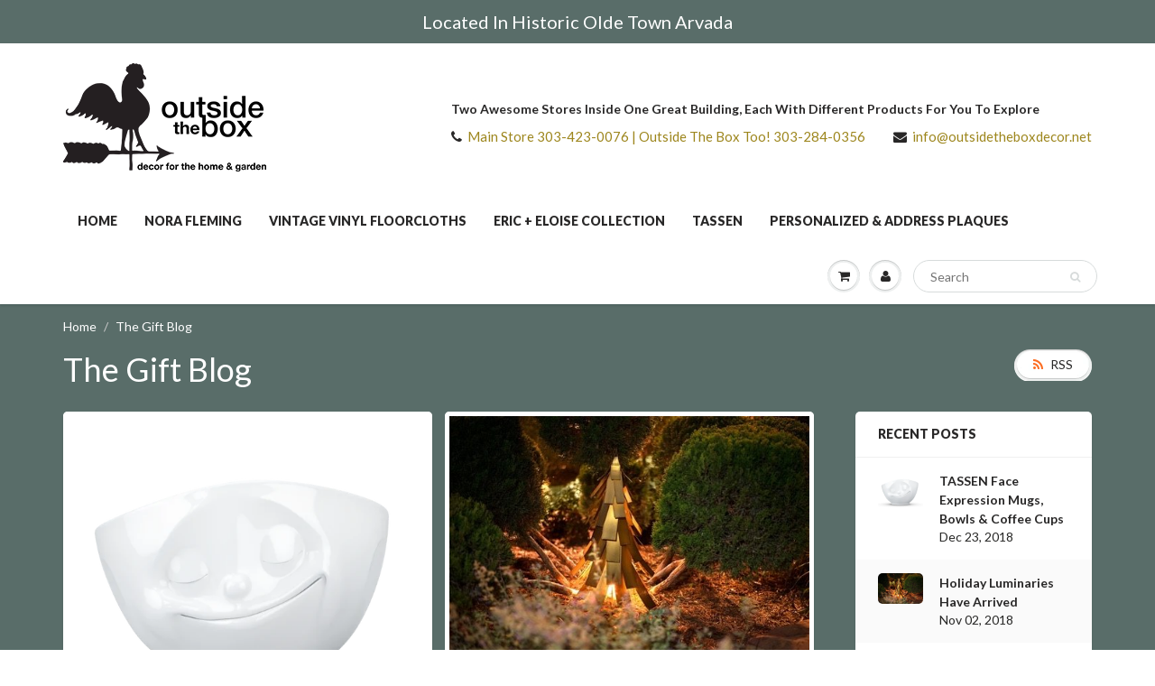

--- FILE ---
content_type: text/html; charset=utf-8
request_url: https://outsidetheboxdecor.net/blogs/the-gift-blog
body_size: 18974
content:
<!-- Global site tag (gtag.js) - Google Analytics -->
<script async src="https://www.googletagmanager.com/gtag/js?id=UA-162123437-1"></script>
<script>
  window.dataLayer = window.dataLayer || [];
  function gtag(){dataLayer.push(arguments);}
  gtag('js', new Date());

  gtag('config', 'UA-162123437-1');
</script>

<!doctype html>
<html lang="en" class="noIE">
  <head>
    <meta name="google-site-verification" content="jFLZkhwKcccU0GTEeW0iIueRAYkYz5GqFv8lI8t1ZnE" /> 
    <!-- Basic page needs ================================================== -->
    <meta charset="utf-8">
    <meta name="viewport" content="width=device-width, initial-scale=1, maximum-scale=1">

    <!-- Title and description ================================================== -->
    <title>
      The Gift Blog | Outside The Box Home &amp; Garden Gifts &amp; Decor &ndash; Outside The Box Home &amp; Garden Décor
    </title>

    
    <meta name="description" content="The Gift Blog features items from our store that will make a unique gift for you or someone special to you. Items featured include seasonal decor, trending gifts and new arrivals. Outside The Box Home &amp; Garden Gifts &amp; Decor is located in Denver, Colorado, on the second floor of The District Shops in Cherry Creek.">
    

    <!-- Helpers ================================================== -->
    
  <meta property="og:type" content="website">
  <meta property="og:title" content="The Gift Blog | Outside The Box Home &amp; Garden Gifts &amp; Decor">
  


  <meta property="og:description" content="The Gift Blog features items from our store that will make a unique gift for you or someone special to you. Items featured include seasonal decor, trending gifts and new arrivals. Outside The Box Home &amp; Garden Gifts &amp; Decor is located in Denver, Colorado, on the second floor of The District Shops in Cherry Creek.">

  <meta property="og:url" content="https://outsidetheboxdecor.net/blogs/the-gift-blog">
  <meta property="og:site_name" content="Outside The Box Home &amp; Garden Décor">



<meta name="twitter:card" content="summary">

    <link rel="canonical" href="https://outsidetheboxdecor.net/blogs/the-gift-blog">
    <meta name="viewport" content="width=device-width,initial-scale=1">
    <meta name="theme-color" content="#282727">

    
    <link rel="shortcut icon" href="//outsidetheboxdecor.net/cdn/shop/t/8/assets/favicon.png?v=43557819855432781281546102794" type="image/png" />
    
    <link href="//outsidetheboxdecor.net/cdn/shop/t/8/assets/apps.css?v=97812685848777896851523752753" rel="stylesheet" type="text/css" media="all" />
    <link href="//outsidetheboxdecor.net/cdn/shop/t/8/assets/style.css?v=182342047483040507121768194939" rel="stylesheet" type="text/css" media="all" />
    <link href="//outsidetheboxdecor.net/cdn/shop/t/8/assets/flexslider.css?v=110735472437532104321767453107" rel="stylesheet" type="text/css" media="all" />
    <link href="//outsidetheboxdecor.net/cdn/shop/t/8/assets/flexslider-product.css?v=63507138140287505641767295112" rel="stylesheet" type="text/css" media="all" />
    
    <link rel="stylesheet" type="text/css" href="//fonts.googleapis.com/css?family=Lato:300,400,700,900">
    
    

    <!-- Header hook for plugins ================================================== -->
    <script>window.performance && window.performance.mark && window.performance.mark('shopify.content_for_header.start');</script><meta id="shopify-digital-wallet" name="shopify-digital-wallet" content="/13814193/digital_wallets/dialog">
<meta name="shopify-checkout-api-token" content="8e94bfbcfa8fe209ce6c9ef95a330354">
<meta id="in-context-paypal-metadata" data-shop-id="13814193" data-venmo-supported="false" data-environment="production" data-locale="en_US" data-paypal-v4="true" data-currency="USD">
<link rel="alternate" type="application/atom+xml" title="Feed" href="/blogs/the-gift-blog.atom" />
<link rel="next" href="/blogs/the-gift-blog?page=2">
<script async="async" src="/checkouts/internal/preloads.js?locale=en-US"></script>
<link rel="preconnect" href="https://shop.app" crossorigin="anonymous">
<script async="async" src="https://shop.app/checkouts/internal/preloads.js?locale=en-US&shop_id=13814193" crossorigin="anonymous"></script>
<script id="apple-pay-shop-capabilities" type="application/json">{"shopId":13814193,"countryCode":"US","currencyCode":"USD","merchantCapabilities":["supports3DS"],"merchantId":"gid:\/\/shopify\/Shop\/13814193","merchantName":"Outside The Box Home \u0026 Garden Décor","requiredBillingContactFields":["postalAddress","email","phone"],"requiredShippingContactFields":["postalAddress","email","phone"],"shippingType":"shipping","supportedNetworks":["visa","masterCard","amex","discover","elo","jcb"],"total":{"type":"pending","label":"Outside The Box Home \u0026 Garden Décor","amount":"1.00"},"shopifyPaymentsEnabled":true,"supportsSubscriptions":true}</script>
<script id="shopify-features" type="application/json">{"accessToken":"8e94bfbcfa8fe209ce6c9ef95a330354","betas":["rich-media-storefront-analytics"],"domain":"outsidetheboxdecor.net","predictiveSearch":true,"shopId":13814193,"locale":"en"}</script>
<script>var Shopify = Shopify || {};
Shopify.shop = "outside-the-box-home-garden-decor.myshopify.com";
Shopify.locale = "en";
Shopify.currency = {"active":"USD","rate":"1.0"};
Shopify.country = "US";
Shopify.theme = {"name":"ShowTime Update","id":12276891736,"schema_name":"ShowTime","schema_version":"5.1.1","theme_store_id":687,"role":"main"};
Shopify.theme.handle = "null";
Shopify.theme.style = {"id":null,"handle":null};
Shopify.cdnHost = "outsidetheboxdecor.net/cdn";
Shopify.routes = Shopify.routes || {};
Shopify.routes.root = "/";</script>
<script type="module">!function(o){(o.Shopify=o.Shopify||{}).modules=!0}(window);</script>
<script>!function(o){function n(){var o=[];function n(){o.push(Array.prototype.slice.apply(arguments))}return n.q=o,n}var t=o.Shopify=o.Shopify||{};t.loadFeatures=n(),t.autoloadFeatures=n()}(window);</script>
<script>
  window.ShopifyPay = window.ShopifyPay || {};
  window.ShopifyPay.apiHost = "shop.app\/pay";
  window.ShopifyPay.redirectState = null;
</script>
<script id="shop-js-analytics" type="application/json">{"pageType":"blog"}</script>
<script defer="defer" async type="module" src="//outsidetheboxdecor.net/cdn/shopifycloud/shop-js/modules/v2/client.init-shop-cart-sync_WVOgQShq.en.esm.js"></script>
<script defer="defer" async type="module" src="//outsidetheboxdecor.net/cdn/shopifycloud/shop-js/modules/v2/chunk.common_C_13GLB1.esm.js"></script>
<script defer="defer" async type="module" src="//outsidetheboxdecor.net/cdn/shopifycloud/shop-js/modules/v2/chunk.modal_CLfMGd0m.esm.js"></script>
<script type="module">
  await import("//outsidetheboxdecor.net/cdn/shopifycloud/shop-js/modules/v2/client.init-shop-cart-sync_WVOgQShq.en.esm.js");
await import("//outsidetheboxdecor.net/cdn/shopifycloud/shop-js/modules/v2/chunk.common_C_13GLB1.esm.js");
await import("//outsidetheboxdecor.net/cdn/shopifycloud/shop-js/modules/v2/chunk.modal_CLfMGd0m.esm.js");

  window.Shopify.SignInWithShop?.initShopCartSync?.({"fedCMEnabled":true,"windoidEnabled":true});

</script>
<script>
  window.Shopify = window.Shopify || {};
  if (!window.Shopify.featureAssets) window.Shopify.featureAssets = {};
  window.Shopify.featureAssets['shop-js'] = {"shop-cart-sync":["modules/v2/client.shop-cart-sync_DuR37GeY.en.esm.js","modules/v2/chunk.common_C_13GLB1.esm.js","modules/v2/chunk.modal_CLfMGd0m.esm.js"],"init-fed-cm":["modules/v2/client.init-fed-cm_BucUoe6W.en.esm.js","modules/v2/chunk.common_C_13GLB1.esm.js","modules/v2/chunk.modal_CLfMGd0m.esm.js"],"shop-toast-manager":["modules/v2/client.shop-toast-manager_B0JfrpKj.en.esm.js","modules/v2/chunk.common_C_13GLB1.esm.js","modules/v2/chunk.modal_CLfMGd0m.esm.js"],"init-shop-cart-sync":["modules/v2/client.init-shop-cart-sync_WVOgQShq.en.esm.js","modules/v2/chunk.common_C_13GLB1.esm.js","modules/v2/chunk.modal_CLfMGd0m.esm.js"],"shop-button":["modules/v2/client.shop-button_B_U3bv27.en.esm.js","modules/v2/chunk.common_C_13GLB1.esm.js","modules/v2/chunk.modal_CLfMGd0m.esm.js"],"init-windoid":["modules/v2/client.init-windoid_DuP9q_di.en.esm.js","modules/v2/chunk.common_C_13GLB1.esm.js","modules/v2/chunk.modal_CLfMGd0m.esm.js"],"shop-cash-offers":["modules/v2/client.shop-cash-offers_BmULhtno.en.esm.js","modules/v2/chunk.common_C_13GLB1.esm.js","modules/v2/chunk.modal_CLfMGd0m.esm.js"],"pay-button":["modules/v2/client.pay-button_CrPSEbOK.en.esm.js","modules/v2/chunk.common_C_13GLB1.esm.js","modules/v2/chunk.modal_CLfMGd0m.esm.js"],"init-customer-accounts":["modules/v2/client.init-customer-accounts_jNk9cPYQ.en.esm.js","modules/v2/client.shop-login-button_DJ5ldayH.en.esm.js","modules/v2/chunk.common_C_13GLB1.esm.js","modules/v2/chunk.modal_CLfMGd0m.esm.js"],"avatar":["modules/v2/client.avatar_BTnouDA3.en.esm.js"],"checkout-modal":["modules/v2/client.checkout-modal_pBPyh9w8.en.esm.js","modules/v2/chunk.common_C_13GLB1.esm.js","modules/v2/chunk.modal_CLfMGd0m.esm.js"],"init-shop-for-new-customer-accounts":["modules/v2/client.init-shop-for-new-customer-accounts_BUoCy7a5.en.esm.js","modules/v2/client.shop-login-button_DJ5ldayH.en.esm.js","modules/v2/chunk.common_C_13GLB1.esm.js","modules/v2/chunk.modal_CLfMGd0m.esm.js"],"init-customer-accounts-sign-up":["modules/v2/client.init-customer-accounts-sign-up_CnczCz9H.en.esm.js","modules/v2/client.shop-login-button_DJ5ldayH.en.esm.js","modules/v2/chunk.common_C_13GLB1.esm.js","modules/v2/chunk.modal_CLfMGd0m.esm.js"],"init-shop-email-lookup-coordinator":["modules/v2/client.init-shop-email-lookup-coordinator_CzjY5t9o.en.esm.js","modules/v2/chunk.common_C_13GLB1.esm.js","modules/v2/chunk.modal_CLfMGd0m.esm.js"],"shop-follow-button":["modules/v2/client.shop-follow-button_CsYC63q7.en.esm.js","modules/v2/chunk.common_C_13GLB1.esm.js","modules/v2/chunk.modal_CLfMGd0m.esm.js"],"shop-login-button":["modules/v2/client.shop-login-button_DJ5ldayH.en.esm.js","modules/v2/chunk.common_C_13GLB1.esm.js","modules/v2/chunk.modal_CLfMGd0m.esm.js"],"shop-login":["modules/v2/client.shop-login_B9ccPdmx.en.esm.js","modules/v2/chunk.common_C_13GLB1.esm.js","modules/v2/chunk.modal_CLfMGd0m.esm.js"],"lead-capture":["modules/v2/client.lead-capture_D0K_KgYb.en.esm.js","modules/v2/chunk.common_C_13GLB1.esm.js","modules/v2/chunk.modal_CLfMGd0m.esm.js"],"payment-terms":["modules/v2/client.payment-terms_BWmiNN46.en.esm.js","modules/v2/chunk.common_C_13GLB1.esm.js","modules/v2/chunk.modal_CLfMGd0m.esm.js"]};
</script>
<script>(function() {
  var isLoaded = false;
  function asyncLoad() {
    if (isLoaded) return;
    isLoaded = true;
    var urls = ["\/\/d1liekpayvooaz.cloudfront.net\/apps\/customizery\/customizery.js?shop=outside-the-box-home-garden-decor.myshopify.com"];
    for (var i = 0; i < urls.length; i++) {
      var s = document.createElement('script');
      s.type = 'text/javascript';
      s.async = true;
      s.src = urls[i];
      var x = document.getElementsByTagName('script')[0];
      x.parentNode.insertBefore(s, x);
    }
  };
  if(window.attachEvent) {
    window.attachEvent('onload', asyncLoad);
  } else {
    window.addEventListener('load', asyncLoad, false);
  }
})();</script>
<script id="__st">var __st={"a":13814193,"offset":-25200,"reqid":"c4eac39a-7840-49a5-8e6b-d057fe468bed-1769585038","pageurl":"outsidetheboxdecor.net\/blogs\/the-gift-blog","s":"blogs-74776003","u":"b1ec956374ee","p":"blog","rtyp":"blog","rid":74776003};</script>
<script>window.ShopifyPaypalV4VisibilityTracking = true;</script>
<script id="captcha-bootstrap">!function(){'use strict';const t='contact',e='account',n='new_comment',o=[[t,t],['blogs',n],['comments',n],[t,'customer']],c=[[e,'customer_login'],[e,'guest_login'],[e,'recover_customer_password'],[e,'create_customer']],r=t=>t.map((([t,e])=>`form[action*='/${t}']:not([data-nocaptcha='true']) input[name='form_type'][value='${e}']`)).join(','),a=t=>()=>t?[...document.querySelectorAll(t)].map((t=>t.form)):[];function s(){const t=[...o],e=r(t);return a(e)}const i='password',u='form_key',d=['recaptcha-v3-token','g-recaptcha-response','h-captcha-response',i],f=()=>{try{return window.sessionStorage}catch{return}},m='__shopify_v',_=t=>t.elements[u];function p(t,e,n=!1){try{const o=window.sessionStorage,c=JSON.parse(o.getItem(e)),{data:r}=function(t){const{data:e,action:n}=t;return t[m]||n?{data:e,action:n}:{data:t,action:n}}(c);for(const[e,n]of Object.entries(r))t.elements[e]&&(t.elements[e].value=n);n&&o.removeItem(e)}catch(o){console.error('form repopulation failed',{error:o})}}const l='form_type',E='cptcha';function T(t){t.dataset[E]=!0}const w=window,h=w.document,L='Shopify',v='ce_forms',y='captcha';let A=!1;((t,e)=>{const n=(g='f06e6c50-85a8-45c8-87d0-21a2b65856fe',I='https://cdn.shopify.com/shopifycloud/storefront-forms-hcaptcha/ce_storefront_forms_captcha_hcaptcha.v1.5.2.iife.js',D={infoText:'Protected by hCaptcha',privacyText:'Privacy',termsText:'Terms'},(t,e,n)=>{const o=w[L][v],c=o.bindForm;if(c)return c(t,g,e,D).then(n);var r;o.q.push([[t,g,e,D],n]),r=I,A||(h.body.append(Object.assign(h.createElement('script'),{id:'captcha-provider',async:!0,src:r})),A=!0)});var g,I,D;w[L]=w[L]||{},w[L][v]=w[L][v]||{},w[L][v].q=[],w[L][y]=w[L][y]||{},w[L][y].protect=function(t,e){n(t,void 0,e),T(t)},Object.freeze(w[L][y]),function(t,e,n,w,h,L){const[v,y,A,g]=function(t,e,n){const i=e?o:[],u=t?c:[],d=[...i,...u],f=r(d),m=r(i),_=r(d.filter((([t,e])=>n.includes(e))));return[a(f),a(m),a(_),s()]}(w,h,L),I=t=>{const e=t.target;return e instanceof HTMLFormElement?e:e&&e.form},D=t=>v().includes(t);t.addEventListener('submit',(t=>{const e=I(t);if(!e)return;const n=D(e)&&!e.dataset.hcaptchaBound&&!e.dataset.recaptchaBound,o=_(e),c=g().includes(e)&&(!o||!o.value);(n||c)&&t.preventDefault(),c&&!n&&(function(t){try{if(!f())return;!function(t){const e=f();if(!e)return;const n=_(t);if(!n)return;const o=n.value;o&&e.removeItem(o)}(t);const e=Array.from(Array(32),(()=>Math.random().toString(36)[2])).join('');!function(t,e){_(t)||t.append(Object.assign(document.createElement('input'),{type:'hidden',name:u})),t.elements[u].value=e}(t,e),function(t,e){const n=f();if(!n)return;const o=[...t.querySelectorAll(`input[type='${i}']`)].map((({name:t})=>t)),c=[...d,...o],r={};for(const[a,s]of new FormData(t).entries())c.includes(a)||(r[a]=s);n.setItem(e,JSON.stringify({[m]:1,action:t.action,data:r}))}(t,e)}catch(e){console.error('failed to persist form',e)}}(e),e.submit())}));const S=(t,e)=>{t&&!t.dataset[E]&&(n(t,e.some((e=>e===t))),T(t))};for(const o of['focusin','change'])t.addEventListener(o,(t=>{const e=I(t);D(e)&&S(e,y())}));const B=e.get('form_key'),M=e.get(l),P=B&&M;t.addEventListener('DOMContentLoaded',(()=>{const t=y();if(P)for(const e of t)e.elements[l].value===M&&p(e,B);[...new Set([...A(),...v().filter((t=>'true'===t.dataset.shopifyCaptcha))])].forEach((e=>S(e,t)))}))}(h,new URLSearchParams(w.location.search),n,t,e,['guest_login'])})(!0,!0)}();</script>
<script integrity="sha256-4kQ18oKyAcykRKYeNunJcIwy7WH5gtpwJnB7kiuLZ1E=" data-source-attribution="shopify.loadfeatures" defer="defer" src="//outsidetheboxdecor.net/cdn/shopifycloud/storefront/assets/storefront/load_feature-a0a9edcb.js" crossorigin="anonymous"></script>
<script crossorigin="anonymous" defer="defer" src="//outsidetheboxdecor.net/cdn/shopifycloud/storefront/assets/shopify_pay/storefront-65b4c6d7.js?v=20250812"></script>
<script data-source-attribution="shopify.dynamic_checkout.dynamic.init">var Shopify=Shopify||{};Shopify.PaymentButton=Shopify.PaymentButton||{isStorefrontPortableWallets:!0,init:function(){window.Shopify.PaymentButton.init=function(){};var t=document.createElement("script");t.src="https://outsidetheboxdecor.net/cdn/shopifycloud/portable-wallets/latest/portable-wallets.en.js",t.type="module",document.head.appendChild(t)}};
</script>
<script data-source-attribution="shopify.dynamic_checkout.buyer_consent">
  function portableWalletsHideBuyerConsent(e){var t=document.getElementById("shopify-buyer-consent"),n=document.getElementById("shopify-subscription-policy-button");t&&n&&(t.classList.add("hidden"),t.setAttribute("aria-hidden","true"),n.removeEventListener("click",e))}function portableWalletsShowBuyerConsent(e){var t=document.getElementById("shopify-buyer-consent"),n=document.getElementById("shopify-subscription-policy-button");t&&n&&(t.classList.remove("hidden"),t.removeAttribute("aria-hidden"),n.addEventListener("click",e))}window.Shopify?.PaymentButton&&(window.Shopify.PaymentButton.hideBuyerConsent=portableWalletsHideBuyerConsent,window.Shopify.PaymentButton.showBuyerConsent=portableWalletsShowBuyerConsent);
</script>
<script data-source-attribution="shopify.dynamic_checkout.cart.bootstrap">document.addEventListener("DOMContentLoaded",(function(){function t(){return document.querySelector("shopify-accelerated-checkout-cart, shopify-accelerated-checkout")}if(t())Shopify.PaymentButton.init();else{new MutationObserver((function(e,n){t()&&(Shopify.PaymentButton.init(),n.disconnect())})).observe(document.body,{childList:!0,subtree:!0})}}));
</script>
<link id="shopify-accelerated-checkout-styles" rel="stylesheet" media="screen" href="https://outsidetheboxdecor.net/cdn/shopifycloud/portable-wallets/latest/accelerated-checkout-backwards-compat.css" crossorigin="anonymous">
<style id="shopify-accelerated-checkout-cart">
        #shopify-buyer-consent {
  margin-top: 1em;
  display: inline-block;
  width: 100%;
}

#shopify-buyer-consent.hidden {
  display: none;
}

#shopify-subscription-policy-button {
  background: none;
  border: none;
  padding: 0;
  text-decoration: underline;
  font-size: inherit;
  cursor: pointer;
}

#shopify-subscription-policy-button::before {
  box-shadow: none;
}

      </style>

<script>window.performance && window.performance.mark && window.performance.mark('shopify.content_for_header.end');</script>

    <!--[if lt IE 9]>
    <script src="//html5shiv.googlecode.com/svn/trunk/html5.js" type="text/javascript"></script>
    <![endif]-->

    

    <script src="//outsidetheboxdecor.net/cdn/shop/t/8/assets/jquery.js?v=105778841822381192391523752746" type="text/javascript"></script>
    
    <script src="//outsidetheboxdecor.net/cdn/shop/t/8/assets/lazysizes.js?v=68441465964607740661523752746" async="async"></script>
    
    
    <!-- Theme Global App JS ================================================== -->
    <script>
      var app = app || {
        data:{
          template:"blog",
          money_format: "${{amount}}"
        }
      }
  
    </script>
    <noscript>
  <style>
    .article_img_block > figure > img:nth-child(2), 
    .catalog_c .collection-box > img:nth-child(2),
    .gallery_container  .box > figure > img:nth-child(2),
    .image_with_text_container .box > figure > img:nth-child(2),
    .collection-list-row .box_1 > a > img:nth-child(2),
    .featured-products .product-image > a > img:nth-child(2){
      display: none !important
    }
  </style>
</noscript>
  <meta property="og:image" content="https://cdn.shopify.com/s/files/1/1381/4193/files/1000x1000.png?v=1736293854" />
<meta property="og:image:secure_url" content="https://cdn.shopify.com/s/files/1/1381/4193/files/1000x1000.png?v=1736293854" />
<meta property="og:image:width" content="1200" />
<meta property="og:image:height" content="628" />
<link href="https://monorail-edge.shopifysvc.com" rel="dns-prefetch">
<script>(function(){if ("sendBeacon" in navigator && "performance" in window) {try {var session_token_from_headers = performance.getEntriesByType('navigation')[0].serverTiming.find(x => x.name == '_s').description;} catch {var session_token_from_headers = undefined;}var session_cookie_matches = document.cookie.match(/_shopify_s=([^;]*)/);var session_token_from_cookie = session_cookie_matches && session_cookie_matches.length === 2 ? session_cookie_matches[1] : "";var session_token = session_token_from_headers || session_token_from_cookie || "";function handle_abandonment_event(e) {var entries = performance.getEntries().filter(function(entry) {return /monorail-edge.shopifysvc.com/.test(entry.name);});if (!window.abandonment_tracked && entries.length === 0) {window.abandonment_tracked = true;var currentMs = Date.now();var navigation_start = performance.timing.navigationStart;var payload = {shop_id: 13814193,url: window.location.href,navigation_start,duration: currentMs - navigation_start,session_token,page_type: "blog"};window.navigator.sendBeacon("https://monorail-edge.shopifysvc.com/v1/produce", JSON.stringify({schema_id: "online_store_buyer_site_abandonment/1.1",payload: payload,metadata: {event_created_at_ms: currentMs,event_sent_at_ms: currentMs}}));}}window.addEventListener('pagehide', handle_abandonment_event);}}());</script>
<script id="web-pixels-manager-setup">(function e(e,d,r,n,o){if(void 0===o&&(o={}),!Boolean(null===(a=null===(i=window.Shopify)||void 0===i?void 0:i.analytics)||void 0===a?void 0:a.replayQueue)){var i,a;window.Shopify=window.Shopify||{};var t=window.Shopify;t.analytics=t.analytics||{};var s=t.analytics;s.replayQueue=[],s.publish=function(e,d,r){return s.replayQueue.push([e,d,r]),!0};try{self.performance.mark("wpm:start")}catch(e){}var l=function(){var e={modern:/Edge?\/(1{2}[4-9]|1[2-9]\d|[2-9]\d{2}|\d{4,})\.\d+(\.\d+|)|Firefox\/(1{2}[4-9]|1[2-9]\d|[2-9]\d{2}|\d{4,})\.\d+(\.\d+|)|Chrom(ium|e)\/(9{2}|\d{3,})\.\d+(\.\d+|)|(Maci|X1{2}).+ Version\/(15\.\d+|(1[6-9]|[2-9]\d|\d{3,})\.\d+)([,.]\d+|)( \(\w+\)|)( Mobile\/\w+|) Safari\/|Chrome.+OPR\/(9{2}|\d{3,})\.\d+\.\d+|(CPU[ +]OS|iPhone[ +]OS|CPU[ +]iPhone|CPU IPhone OS|CPU iPad OS)[ +]+(15[._]\d+|(1[6-9]|[2-9]\d|\d{3,})[._]\d+)([._]\d+|)|Android:?[ /-](13[3-9]|1[4-9]\d|[2-9]\d{2}|\d{4,})(\.\d+|)(\.\d+|)|Android.+Firefox\/(13[5-9]|1[4-9]\d|[2-9]\d{2}|\d{4,})\.\d+(\.\d+|)|Android.+Chrom(ium|e)\/(13[3-9]|1[4-9]\d|[2-9]\d{2}|\d{4,})\.\d+(\.\d+|)|SamsungBrowser\/([2-9]\d|\d{3,})\.\d+/,legacy:/Edge?\/(1[6-9]|[2-9]\d|\d{3,})\.\d+(\.\d+|)|Firefox\/(5[4-9]|[6-9]\d|\d{3,})\.\d+(\.\d+|)|Chrom(ium|e)\/(5[1-9]|[6-9]\d|\d{3,})\.\d+(\.\d+|)([\d.]+$|.*Safari\/(?![\d.]+ Edge\/[\d.]+$))|(Maci|X1{2}).+ Version\/(10\.\d+|(1[1-9]|[2-9]\d|\d{3,})\.\d+)([,.]\d+|)( \(\w+\)|)( Mobile\/\w+|) Safari\/|Chrome.+OPR\/(3[89]|[4-9]\d|\d{3,})\.\d+\.\d+|(CPU[ +]OS|iPhone[ +]OS|CPU[ +]iPhone|CPU IPhone OS|CPU iPad OS)[ +]+(10[._]\d+|(1[1-9]|[2-9]\d|\d{3,})[._]\d+)([._]\d+|)|Android:?[ /-](13[3-9]|1[4-9]\d|[2-9]\d{2}|\d{4,})(\.\d+|)(\.\d+|)|Mobile Safari.+OPR\/([89]\d|\d{3,})\.\d+\.\d+|Android.+Firefox\/(13[5-9]|1[4-9]\d|[2-9]\d{2}|\d{4,})\.\d+(\.\d+|)|Android.+Chrom(ium|e)\/(13[3-9]|1[4-9]\d|[2-9]\d{2}|\d{4,})\.\d+(\.\d+|)|Android.+(UC? ?Browser|UCWEB|U3)[ /]?(15\.([5-9]|\d{2,})|(1[6-9]|[2-9]\d|\d{3,})\.\d+)\.\d+|SamsungBrowser\/(5\.\d+|([6-9]|\d{2,})\.\d+)|Android.+MQ{2}Browser\/(14(\.(9|\d{2,})|)|(1[5-9]|[2-9]\d|\d{3,})(\.\d+|))(\.\d+|)|K[Aa][Ii]OS\/(3\.\d+|([4-9]|\d{2,})\.\d+)(\.\d+|)/},d=e.modern,r=e.legacy,n=navigator.userAgent;return n.match(d)?"modern":n.match(r)?"legacy":"unknown"}(),u="modern"===l?"modern":"legacy",c=(null!=n?n:{modern:"",legacy:""})[u],f=function(e){return[e.baseUrl,"/wpm","/b",e.hashVersion,"modern"===e.buildTarget?"m":"l",".js"].join("")}({baseUrl:d,hashVersion:r,buildTarget:u}),m=function(e){var d=e.version,r=e.bundleTarget,n=e.surface,o=e.pageUrl,i=e.monorailEndpoint;return{emit:function(e){var a=e.status,t=e.errorMsg,s=(new Date).getTime(),l=JSON.stringify({metadata:{event_sent_at_ms:s},events:[{schema_id:"web_pixels_manager_load/3.1",payload:{version:d,bundle_target:r,page_url:o,status:a,surface:n,error_msg:t},metadata:{event_created_at_ms:s}}]});if(!i)return console&&console.warn&&console.warn("[Web Pixels Manager] No Monorail endpoint provided, skipping logging."),!1;try{return self.navigator.sendBeacon.bind(self.navigator)(i,l)}catch(e){}var u=new XMLHttpRequest;try{return u.open("POST",i,!0),u.setRequestHeader("Content-Type","text/plain"),u.send(l),!0}catch(e){return console&&console.warn&&console.warn("[Web Pixels Manager] Got an unhandled error while logging to Monorail."),!1}}}}({version:r,bundleTarget:l,surface:e.surface,pageUrl:self.location.href,monorailEndpoint:e.monorailEndpoint});try{o.browserTarget=l,function(e){var d=e.src,r=e.async,n=void 0===r||r,o=e.onload,i=e.onerror,a=e.sri,t=e.scriptDataAttributes,s=void 0===t?{}:t,l=document.createElement("script"),u=document.querySelector("head"),c=document.querySelector("body");if(l.async=n,l.src=d,a&&(l.integrity=a,l.crossOrigin="anonymous"),s)for(var f in s)if(Object.prototype.hasOwnProperty.call(s,f))try{l.dataset[f]=s[f]}catch(e){}if(o&&l.addEventListener("load",o),i&&l.addEventListener("error",i),u)u.appendChild(l);else{if(!c)throw new Error("Did not find a head or body element to append the script");c.appendChild(l)}}({src:f,async:!0,onload:function(){if(!function(){var e,d;return Boolean(null===(d=null===(e=window.Shopify)||void 0===e?void 0:e.analytics)||void 0===d?void 0:d.initialized)}()){var d=window.webPixelsManager.init(e)||void 0;if(d){var r=window.Shopify.analytics;r.replayQueue.forEach((function(e){var r=e[0],n=e[1],o=e[2];d.publishCustomEvent(r,n,o)})),r.replayQueue=[],r.publish=d.publishCustomEvent,r.visitor=d.visitor,r.initialized=!0}}},onerror:function(){return m.emit({status:"failed",errorMsg:"".concat(f," has failed to load")})},sri:function(e){var d=/^sha384-[A-Za-z0-9+/=]+$/;return"string"==typeof e&&d.test(e)}(c)?c:"",scriptDataAttributes:o}),m.emit({status:"loading"})}catch(e){m.emit({status:"failed",errorMsg:(null==e?void 0:e.message)||"Unknown error"})}}})({shopId: 13814193,storefrontBaseUrl: "https://outsidetheboxdecor.net",extensionsBaseUrl: "https://extensions.shopifycdn.com/cdn/shopifycloud/web-pixels-manager",monorailEndpoint: "https://monorail-edge.shopifysvc.com/unstable/produce_batch",surface: "storefront-renderer",enabledBetaFlags: ["2dca8a86"],webPixelsConfigList: [{"id":"2124775740","configuration":"{\"config\":\"{\\\"google_tag_ids\\\":[\\\"G-HPS61900CK\\\",\\\"GT-NMLTRDD6\\\"],\\\"target_country\\\":\\\"ZZ\\\",\\\"gtag_events\\\":[{\\\"type\\\":\\\"search\\\",\\\"action_label\\\":\\\"G-HPS61900CK\\\"},{\\\"type\\\":\\\"begin_checkout\\\",\\\"action_label\\\":\\\"G-HPS61900CK\\\"},{\\\"type\\\":\\\"view_item\\\",\\\"action_label\\\":[\\\"G-HPS61900CK\\\",\\\"MC-L3RYDQSNNQ\\\"]},{\\\"type\\\":\\\"purchase\\\",\\\"action_label\\\":[\\\"G-HPS61900CK\\\",\\\"MC-L3RYDQSNNQ\\\"]},{\\\"type\\\":\\\"page_view\\\",\\\"action_label\\\":[\\\"G-HPS61900CK\\\",\\\"MC-L3RYDQSNNQ\\\"]},{\\\"type\\\":\\\"add_payment_info\\\",\\\"action_label\\\":\\\"G-HPS61900CK\\\"},{\\\"type\\\":\\\"add_to_cart\\\",\\\"action_label\\\":\\\"G-HPS61900CK\\\"}],\\\"enable_monitoring_mode\\\":false}\"}","eventPayloadVersion":"v1","runtimeContext":"OPEN","scriptVersion":"b2a88bafab3e21179ed38636efcd8a93","type":"APP","apiClientId":1780363,"privacyPurposes":[],"dataSharingAdjustments":{"protectedCustomerApprovalScopes":["read_customer_address","read_customer_email","read_customer_name","read_customer_personal_data","read_customer_phone"]}},{"id":"shopify-app-pixel","configuration":"{}","eventPayloadVersion":"v1","runtimeContext":"STRICT","scriptVersion":"0450","apiClientId":"shopify-pixel","type":"APP","privacyPurposes":["ANALYTICS","MARKETING"]},{"id":"shopify-custom-pixel","eventPayloadVersion":"v1","runtimeContext":"LAX","scriptVersion":"0450","apiClientId":"shopify-pixel","type":"CUSTOM","privacyPurposes":["ANALYTICS","MARKETING"]}],isMerchantRequest: false,initData: {"shop":{"name":"Outside The Box Home \u0026 Garden Décor","paymentSettings":{"currencyCode":"USD"},"myshopifyDomain":"outside-the-box-home-garden-decor.myshopify.com","countryCode":"US","storefrontUrl":"https:\/\/outsidetheboxdecor.net"},"customer":null,"cart":null,"checkout":null,"productVariants":[],"purchasingCompany":null},},"https://outsidetheboxdecor.net/cdn","fcfee988w5aeb613cpc8e4bc33m6693e112",{"modern":"","legacy":""},{"shopId":"13814193","storefrontBaseUrl":"https:\/\/outsidetheboxdecor.net","extensionBaseUrl":"https:\/\/extensions.shopifycdn.com\/cdn\/shopifycloud\/web-pixels-manager","surface":"storefront-renderer","enabledBetaFlags":"[\"2dca8a86\"]","isMerchantRequest":"false","hashVersion":"fcfee988w5aeb613cpc8e4bc33m6693e112","publish":"custom","events":"[[\"page_viewed\",{}]]"});</script><script>
  window.ShopifyAnalytics = window.ShopifyAnalytics || {};
  window.ShopifyAnalytics.meta = window.ShopifyAnalytics.meta || {};
  window.ShopifyAnalytics.meta.currency = 'USD';
  var meta = {"page":{"pageType":"blog","resourceType":"blog","resourceId":74776003,"requestId":"c4eac39a-7840-49a5-8e6b-d057fe468bed-1769585038"}};
  for (var attr in meta) {
    window.ShopifyAnalytics.meta[attr] = meta[attr];
  }
</script>
<script class="analytics">
  (function () {
    var customDocumentWrite = function(content) {
      var jquery = null;

      if (window.jQuery) {
        jquery = window.jQuery;
      } else if (window.Checkout && window.Checkout.$) {
        jquery = window.Checkout.$;
      }

      if (jquery) {
        jquery('body').append(content);
      }
    };

    var hasLoggedConversion = function(token) {
      if (token) {
        return document.cookie.indexOf('loggedConversion=' + token) !== -1;
      }
      return false;
    }

    var setCookieIfConversion = function(token) {
      if (token) {
        var twoMonthsFromNow = new Date(Date.now());
        twoMonthsFromNow.setMonth(twoMonthsFromNow.getMonth() + 2);

        document.cookie = 'loggedConversion=' + token + '; expires=' + twoMonthsFromNow;
      }
    }

    var trekkie = window.ShopifyAnalytics.lib = window.trekkie = window.trekkie || [];
    if (trekkie.integrations) {
      return;
    }
    trekkie.methods = [
      'identify',
      'page',
      'ready',
      'track',
      'trackForm',
      'trackLink'
    ];
    trekkie.factory = function(method) {
      return function() {
        var args = Array.prototype.slice.call(arguments);
        args.unshift(method);
        trekkie.push(args);
        return trekkie;
      };
    };
    for (var i = 0; i < trekkie.methods.length; i++) {
      var key = trekkie.methods[i];
      trekkie[key] = trekkie.factory(key);
    }
    trekkie.load = function(config) {
      trekkie.config = config || {};
      trekkie.config.initialDocumentCookie = document.cookie;
      var first = document.getElementsByTagName('script')[0];
      var script = document.createElement('script');
      script.type = 'text/javascript';
      script.onerror = function(e) {
        var scriptFallback = document.createElement('script');
        scriptFallback.type = 'text/javascript';
        scriptFallback.onerror = function(error) {
                var Monorail = {
      produce: function produce(monorailDomain, schemaId, payload) {
        var currentMs = new Date().getTime();
        var event = {
          schema_id: schemaId,
          payload: payload,
          metadata: {
            event_created_at_ms: currentMs,
            event_sent_at_ms: currentMs
          }
        };
        return Monorail.sendRequest("https://" + monorailDomain + "/v1/produce", JSON.stringify(event));
      },
      sendRequest: function sendRequest(endpointUrl, payload) {
        // Try the sendBeacon API
        if (window && window.navigator && typeof window.navigator.sendBeacon === 'function' && typeof window.Blob === 'function' && !Monorail.isIos12()) {
          var blobData = new window.Blob([payload], {
            type: 'text/plain'
          });

          if (window.navigator.sendBeacon(endpointUrl, blobData)) {
            return true;
          } // sendBeacon was not successful

        } // XHR beacon

        var xhr = new XMLHttpRequest();

        try {
          xhr.open('POST', endpointUrl);
          xhr.setRequestHeader('Content-Type', 'text/plain');
          xhr.send(payload);
        } catch (e) {
          console.log(e);
        }

        return false;
      },
      isIos12: function isIos12() {
        return window.navigator.userAgent.lastIndexOf('iPhone; CPU iPhone OS 12_') !== -1 || window.navigator.userAgent.lastIndexOf('iPad; CPU OS 12_') !== -1;
      }
    };
    Monorail.produce('monorail-edge.shopifysvc.com',
      'trekkie_storefront_load_errors/1.1',
      {shop_id: 13814193,
      theme_id: 12276891736,
      app_name: "storefront",
      context_url: window.location.href,
      source_url: "//outsidetheboxdecor.net/cdn/s/trekkie.storefront.a804e9514e4efded663580eddd6991fcc12b5451.min.js"});

        };
        scriptFallback.async = true;
        scriptFallback.src = '//outsidetheboxdecor.net/cdn/s/trekkie.storefront.a804e9514e4efded663580eddd6991fcc12b5451.min.js';
        first.parentNode.insertBefore(scriptFallback, first);
      };
      script.async = true;
      script.src = '//outsidetheboxdecor.net/cdn/s/trekkie.storefront.a804e9514e4efded663580eddd6991fcc12b5451.min.js';
      first.parentNode.insertBefore(script, first);
    };
    trekkie.load(
      {"Trekkie":{"appName":"storefront","development":false,"defaultAttributes":{"shopId":13814193,"isMerchantRequest":null,"themeId":12276891736,"themeCityHash":"13135156345043887798","contentLanguage":"en","currency":"USD","eventMetadataId":"f93bf016-8239-4e56-ac4a-2b615bb0ed8a"},"isServerSideCookieWritingEnabled":true,"monorailRegion":"shop_domain","enabledBetaFlags":["65f19447","b5387b81"]},"Session Attribution":{},"S2S":{"facebookCapiEnabled":false,"source":"trekkie-storefront-renderer","apiClientId":580111}}
    );

    var loaded = false;
    trekkie.ready(function() {
      if (loaded) return;
      loaded = true;

      window.ShopifyAnalytics.lib = window.trekkie;

      var originalDocumentWrite = document.write;
      document.write = customDocumentWrite;
      try { window.ShopifyAnalytics.merchantGoogleAnalytics.call(this); } catch(error) {};
      document.write = originalDocumentWrite;

      window.ShopifyAnalytics.lib.page(null,{"pageType":"blog","resourceType":"blog","resourceId":74776003,"requestId":"c4eac39a-7840-49a5-8e6b-d057fe468bed-1769585038","shopifyEmitted":true});

      var match = window.location.pathname.match(/checkouts\/(.+)\/(thank_you|post_purchase)/)
      var token = match? match[1]: undefined;
      if (!hasLoggedConversion(token)) {
        setCookieIfConversion(token);
        
      }
    });


        var eventsListenerScript = document.createElement('script');
        eventsListenerScript.async = true;
        eventsListenerScript.src = "//outsidetheboxdecor.net/cdn/shopifycloud/storefront/assets/shop_events_listener-3da45d37.js";
        document.getElementsByTagName('head')[0].appendChild(eventsListenerScript);

})();</script>
  <script>
  if (!window.ga || (window.ga && typeof window.ga !== 'function')) {
    window.ga = function ga() {
      (window.ga.q = window.ga.q || []).push(arguments);
      if (window.Shopify && window.Shopify.analytics && typeof window.Shopify.analytics.publish === 'function') {
        window.Shopify.analytics.publish("ga_stub_called", {}, {sendTo: "google_osp_migration"});
      }
      console.error("Shopify's Google Analytics stub called with:", Array.from(arguments), "\nSee https://help.shopify.com/manual/promoting-marketing/pixels/pixel-migration#google for more information.");
    };
    if (window.Shopify && window.Shopify.analytics && typeof window.Shopify.analytics.publish === 'function') {
      window.Shopify.analytics.publish("ga_stub_initialized", {}, {sendTo: "google_osp_migration"});
    }
  }
</script>
<script
  defer
  src="https://outsidetheboxdecor.net/cdn/shopifycloud/perf-kit/shopify-perf-kit-3.1.0.min.js"
  data-application="storefront-renderer"
  data-shop-id="13814193"
  data-render-region="gcp-us-central1"
  data-page-type="blog"
  data-theme-instance-id="12276891736"
  data-theme-name="ShowTime"
  data-theme-version="5.1.1"
  data-monorail-region="shop_domain"
  data-resource-timing-sampling-rate="10"
  data-shs="true"
  data-shs-beacon="true"
  data-shs-export-with-fetch="true"
  data-shs-logs-sample-rate="1"
  data-shs-beacon-endpoint="https://outsidetheboxdecor.net/api/collect"
></script>
</head>

  <body id="the-gift-blog-outside-the-box-home-amp-garden-gifts-amp-decor" class="template-blog" >
    <div class="wsmenucontainer clearfix">
      <div class="overlapblackbg"></div>
      

      <div id="shopify-section-header" class="shopify-section">
    <div class="promo-bar">
  
  
  	Located In Historic Olde Town Arvada
  
  
</div>


<div id="header" data-section-id="header" data-section-type="header-section">
        
        
        <div class="header_top">
  <div class="container">
    <div class="top_menu hidden-ms hidden-xs">
      
        <a class="navbar-brand" href="/" itemprop="url">
          <img src="//outsidetheboxdecor.net/cdn/shop/files/Header_Size_c544c79a-b798-4db9-b062-d8bf07bb060a_550x.png?v=1614289833" alt="Outside The Box Home &amp; Garden Décor" class="img-responsive" itemprop="logo" />
        </a>
      
    </div>
    <div class="hed_right">
      
      <ul>
        
        <li><span class="header-top-text"><p><strong>Two Awesome Stores Inside One Great Building, Each With Different Products For You To Explore</strong></p></span></li>
        
        
      </ul>
      
      
      <div class="header-contact">
        <ul>
          
          <li><a href="tel:Main Store 303-423-0076 | Outside The Box Too! 303-284-0356"><span class="fa fa-phone"></span>Main Store 303-423-0076 | Outside The Box Too! 303-284-0356</a></li>
          
          
          <li><a href="mailto:info@outsidetheboxdecor.net"><span class="fa fa-envelope"></span>info@outsidetheboxdecor.net</a></li>
          
        </ul>
      </div>
      
    </div>
  </div>
</div>
        

        <div class="header_bot  enabled-sticky-menu ">
          <div class="header_content">
            <div class="container">

              
              <div id="nav">
  <nav class="navbar" role="navigation">
    <div class="navbar-header">
      <a href="#" class="visible-ms visible-xs pull-right navbar-cart" id="wsnavtoggle"><div class="cart-icon"><i class="fa fa-bars"></i></div></a>
      
      <li class="dropdown-grid no-open-arrow visible-ms visible-xs account-icon-mobile navbar-cart">
        <a data-toggle="dropdown" href="javascript:;" class="dropdown-toggle navbar-cart" aria-expanded="true"><span class="icons"><i class="fa fa-user"></i></span></a>
        <div class="dropdown-grid-wrapper mobile-grid-wrapper">
          <div class="dropdown-menu no-padding col-xs-12 col-sm-5" role="menu">
            

<div class="menu_c acc_menu">
  <div class="menu_title clearfix">
    <h4>My Account</h4>
     
  </div>

  
    <div class="login_frm">
      <p class="text-center">Welcome to Outside The Box Home &amp; Garden Décor!</p>
      <div class="remember">
        <a href="/account/login" class="signin_btn btn_c">Login</a>
        <a href="/account/register" class="signin_btn btn_c">Create Account</a>
      </div>
    </div>
  
</div>
          </div>
        </div>
      </li>
      
      <a href="javascript:void(0);" data-href="/cart" class="visible-ms visible-xs pull-right navbar-cart cart-popup"><div class="cart-icon"><span class="count hidden">0</span><i class="fa fa-shopping-cart"></i></div></a>
      <a href="/search" class="visible-ms visible-xs pull-right navbar-cart"><div class="cart-icon"><i class="fa fa-search"></i></div></a>
     
      <div class="visible-ms visible-xs">
        
        
        
        
              
        <a class="navbar-brand" href="/" itemprop="url">
          <img src="//outsidetheboxdecor.net/cdn/shop/files/Header_Size_c544c79a-b798-4db9-b062-d8bf07bb060a_550x.png?v=1614289833" alt="Outside The Box Home &amp; Garden Décor" itemprop="logo" />
        </a>
              
          
        
        
      </div><!-- ./visible-ms visible-xs -->
      
    </div>
    <!-- main menu -->
    <nav class="wsmenu" role="navigation">
      <ul class="mobile-sub mega_menu wsmenu-list">
        
        
        
        
        
        
        
        
        
         
        <li><a href="/">Home</a></li>
        
        
        
         
    
        
        
        
        
        
        
         
        <li><a href="/collections/nora-fleming">Nora Fleming</a></li>
        
        
        
         
    
        
        
        
        
        
        
         
        <li><a href="/collections/vintage-vinyl-floorcloths">Vintage Vinyl Floorcloths</a></li>
        
        
        
         
    
        
        
        
        
        
        
         
        <li><a href="/collections/accent-decor">Eric + Eloise Collection</a></li>
        
        
        
         
    
        
        
        
        
        
        
         
        <li><a href="/collections/fiftyeight-products-porcelain-tassen-bowls-and-cups-with-faces">TASSEN </a></li>
        
        
        
         
    
        
        
        
        
        
        
         
        <li><a href="/collections/personalized-address-plaques-by-whitehall-products">Personalized &amp; Address Plaques </a></li>
        
        
        
         
    

      </ul>
    </nav>
    <ul class="hidden-xs nav navbar-nav navbar-right">
      <li class="dropdown-grid no-open-arrow ">
        <a data-toggle="dropdown" data-href="/cart" href="javascript:void(0);" class="dropdown-toggle cart-popup" aria-expanded="true"><div class="cart-icon"><span class="count hidden">0</span><i class="fa fa-shopping-cart"></i></div></a>
        <div class="dropdown-grid-wrapper hidden">
          <div class="dropdown-menu no-padding col-xs-12 col-sm-9 col-md-7" role="menu">
            <div class="menu_c cart_menu">
  <div class="menu_title clearfix">
    <h4>Shopping Cart</h4>
  </div>
  
  <div class="cart_row">
    <div class="empty-cart">Your cart is currently empty.</div>
    <p><a href="javascript:void(0)" class="btn_c btn_close">Continue Shopping</a></p>
  </div>
  
</div>
<script>
  
</script>
          </div>
        </div>
      </li>
      
      <li class="dropdown-grid no-open-arrow">
        <a data-toggle="dropdown" href="javascript:;" class="dropdown-toggle" aria-expanded="true"><span class="icons"><i class="fa fa-user"></i></span></a>
        <div class="dropdown-grid-wrapper">
          <div class="dropdown-menu no-padding col-xs-12 col-sm-5 col-md-4 col-lg-3" role="menu">
            

<div class="menu_c acc_menu">
  <div class="menu_title clearfix">
    <h4>My Account</h4>
     
  </div>

  
    <div class="login_frm">
      <p class="text-center">Welcome to Outside The Box Home &amp; Garden Décor!</p>
      <div class="remember">
        <a href="/account/login" class="signin_btn btn_c">Login</a>
        <a href="/account/register" class="signin_btn btn_c">Create Account</a>
      </div>
    </div>
  
</div>
          </div>
        </div>
      </li>
      
      <li class="dropdown-grid no-open-arrow">
        
        <div class="fixed-search">    
          


<form action="/search" method="get" role="search">
  <div class="menu_c search_menu">
    <div class="search_box">
      
      <input type="hidden" name="type" value="product">
      
      <input type="search" name="q" value="" class="txtbox" placeholder="Search" aria-label="Search">
      <button class="btn btn-link" type="submit" value="Search"><span class="fa fa-search"></span></button>
    </div>
  </div>
</form>
        </div>
        
      </li>
    </ul>
  </nav>
</div>
              

            </div>
          </div>  
        </div>
      </div><!-- /header -->







<style>
/*  This code is used to center logo vertically on different devices */
  

#header .hed_right {
	
		
        padding-top: 51px;
		
	
}

#header .navbar-toggle, #header .navbar-cart {
	
	padding-top: 57px;
	padding-bottom: 57px;
	
}
#header a.navbar-brand {
  height:auto;
}
@media (max-width: 600px) {
 #header .navbar-brand > img {
    max-width: 158px;
  }
}
@media (max-width: 600px) {
	#header .navbar-toggle, #header .navbar-cart {
		
		padding-top: 10px;
		padding-bottom: 10px;
		
	}
}

#header .hed_right .header-contact {
	clear:both;
	float:right;
	margin-top:10px;
}
@media (max-width: 989px) {
	#header .hed_right ul li {
		padding:0 10px;
	}
}

@media (max-width: 767px) {
	#header .hed_right, #header .hed_right .header-contact {
		padding:0;
		float:none;
		text-align: center;
	}
}
@media  (min-width: 768px) and (max-width: 800px) {
  #header .hed_right ul {
    float:left !important;
  }
}


@media (max-width: 900px) {

  #header #nav .navbar-nav > li > a {
    font-size: 12px;
    line-height: 32px;
    padding-left:7px;
    padding-right:7px;
  }

  #header .navbar-brand {
    font-size: 22px;
    line-height: 20px;
    
    padding:0 15px 0 0;
    
  }

  #header .right_menu > ul > li > a {
    margin: 0 0 0 5px;
  }
  #header #nav .navbar:not(.caret-bootstrap) .navbar-nav:not(.caret-bootstrap) li:not(.caret-bootstrap) > a.dropdown-toggle:not(.caret-bootstrap) > span.caret:not(.caret-bootstrap) {
    margin-left: 3px;
  }
}

@media  (min-width: 768px) and (max-width: 800px) {
  #header .hed_right, #header .top_menu {
    padding:0 !important;
  }
  #header .hed_right ul {
    display:block !important;
    
  }
  #header .hed_right .header-contact {
    margin-top:0 !important;
  }
  #header .top_menu {
    float:left !important;
  }
}

@media (max-width: 480px) {
	#header .hed_right ul li {
		margin: 0;
		padding: 0 5px;
		border: none;
		display: inline-block;
	}
}

.navbar:not(.no-border) .navbar-nav.dropdown-onhover>li:hover>a {
	margin-bottom:0;
}


figure.effect-chico img {
	-webkit-transform: scale(1) !important;
	transform: scale(1) !important;
}
   
figure.effect-chico:hover img {
	-webkit-transform: scale(1.2) !important;
	transform: scale(1.2) !important;
}

@media (min-width: 769px)
  {
   #header #nav .wsmenu > ul > li > a  {
	padding-top:15px;
	padding-bottom:15px;
   }
  }


  #header .nav > li:first-child > a {
    padding-left:0;
  }

</style>


</div>
     
      <div id="shopify-section-blog" class="shopify-section">
<div id="content">
  <div class="container " data-section-id="blog" data-section-type="blog-page-section">
    



<ol class="breadcrumb">
  <li><a href="/" title="Home">Home</a></li>

  

  
  <li>The Gift Blog</li>
  

  
</ol>

    <div class="title clearfix">
      
      <h1>The Gift Blog</h1>
      
      <div class="title_right">
        <a href="/blogs/the-gift-blog.atom" class="rss"><span class="fa fa-rss"></span>RSS</a>
      </div>
    </div>

    <div class="blog_c ideas-hover">
      <div class="row">
        <div class="col-md-9 col-sm-8">

          
          <div class="masonry">  
            

            
            
              <div class="masonry-post col-sm-6 col-ms-6">
                
                

                <div class="blog_blk red5 clearfix">
                  
                  <a href="/blogs/the-gift-blog/tassen-face-expression-mugs-bowls-coffee-cups">
                    <div class="box article_img_block">
                      <figure class="effect-chico">
                        <noscript>
                          <img alt="TASSEN Face Expression Mugs, Bowls &amp; Coffee Cups" srcset="//outsidetheboxdecor.net/cdn/shop/articles/Happy_550x.png?v=1545575973 1x, //outsidetheboxdecor.net/cdn/shop/articles/Happy_550x@2x.png?v=1545575973 2x, //outsidetheboxdecor.net/cdn/shop/articles/Happy_550x@3x.png?v=1545575973 3x" >
                        </noscript><img
                             src="//outsidetheboxdecor.net/cdn/shop/articles/Happy_100x100.png?v=1545575973" 
                             alt="TASSEN Face Expression Mugs, Bowls &amp; Coffee Cups" 
                             class="lazyload blur-up"                         
                             data-src="//outsidetheboxdecor.net/cdn/shop/articles/Happy_{width}x.png?v=1545575973"
                             data-widths="[180, 360, 540, 720, 900, 1080, 1296, 1512, 1728, 2048]"
                             data-aspectratio="1.0"
                             data-sizes="auto"
                             />
                        <figcaption></figcaption>
                      </figure>
                    </div> 
                  </a>
                  
                  <div class="rte clearfix">
                    <h2>TASSEN Face Expression Mugs, Bowls &amp; Coffee Cups <span class="pull-right"><a href="/blogs/the-gift-blog/tassen-face-expression-mugs-bowls-coffee-cups#comments"><i class="fa fa-comments"></i> 89</a></span></h2>
                    This could be one of the best gifts ever - for you or someone else!
                  </div>

                  <div class="read-more"><a href="/blogs/the-gift-blog/tassen-face-expression-mugs-bowls-coffee-cups" class="btn_c">Read More</a></div>
                  
                  <div class="tag_c clearfix">
                    <ul>
                      <li><span class="fa fa-calendar"></span><span><time datetime="Dec 23, 2018">Dec 23, 2018</time></span></li>
                      <li><span class="fa fa-user"></span>Outside The Box Home & Garden Décor</li>
                      
                      
<li>
  <span class="fa fa-tags"></span><span>Tags: </span>
  	
  		<a href="/blogs/the-gift-blog/tagged/bowls" class="tag">Bowls</a>
  	
  		<a href="/blogs/the-gift-blog/tagged/coffee-cup" class="tag">Coffee Cup</a>
  	
  		<a href="/blogs/the-gift-blog/tagged/face-expressions" class="tag">Face Expressions</a>
  	
  		<a href="/blogs/the-gift-blog/tagged/mugs" class="tag">Mugs</a>
  	
  		<a href="/blogs/the-gift-blog/tagged/new-product" class="tag">New Product</a>
  	
  		<a href="/blogs/the-gift-blog/tagged/tassen" class="tag">TASSEN</a>
  	
</li>

                      
                    </ul>
                  </div>
                </div>
                
              </div>
              
              
            
              <div class="masonry-post col-sm-6 col-ms-6">
                
                

                <div class="blog_blk red5 clearfix">
                  
                  <a href="/blogs/the-gift-blog/holiday-luminaries-have-arrived">
                    <div class="box article_img_block">
                      <figure class="effect-chico">
                        <noscript>
                          <img alt="Holiday Luminaries Have Arrived" srcset="//outsidetheboxdecor.net/cdn/shop/articles/45166326_585283665223269_5438570916302815232_n_550x.jpg?v=1541168221 1x, //outsidetheboxdecor.net/cdn/shop/articles/45166326_585283665223269_5438570916302815232_n_550x@2x.jpg?v=1541168221 2x, //outsidetheboxdecor.net/cdn/shop/articles/45166326_585283665223269_5438570916302815232_n_550x@3x.jpg?v=1541168221 3x" >
                        </noscript><img
                             src="//outsidetheboxdecor.net/cdn/shop/articles/45166326_585283665223269_5438570916302815232_n_100x100.jpg?v=1541168221" 
                             alt="Holiday Luminaries Have Arrived" 
                             class="lazyload blur-up"                         
                             data-src="//outsidetheboxdecor.net/cdn/shop/articles/45166326_585283665223269_5438570916302815232_n_{width}x.jpg?v=1541168221"
                             data-widths="[180, 360, 540, 720, 900, 1080, 1296, 1512, 1728, 2048]"
                             data-aspectratio="1.4955223880597015"
                             data-sizes="auto"
                             />
                        <figcaption></figcaption>
                      </figure>
                    </div> 
                  </a>
                  
                  <div class="rte clearfix">
                    <h2>Holiday Luminaries Have Arrived <span class="pull-right"><a href="/blogs/the-gift-blog/holiday-luminaries-have-arrived#comments"><i class="fa fa-comments"></i> 0</a></span></h2>
                    <span>Now in stock - these beautiful holiday decorations that can go inside or out. They are made from steel and painted with a weather-resistant finish. </span>
                  </div>

                  <div class="read-more"><a href="/blogs/the-gift-blog/holiday-luminaries-have-arrived" class="btn_c">Read More</a></div>
                  
                  <div class="tag_c clearfix">
                    <ul>
                      <li><span class="fa fa-calendar"></span><span><time datetime="Nov 02, 2018">Nov 02, 2018</time></span></li>
                      <li><span class="fa fa-user"></span>Outside The Box Home & Garden Décor</li>
                      
                      
<li>
  <span class="fa fa-tags"></span><span>Tags: </span>
  	
  		<a href="/blogs/the-gift-blog/tagged/holiday-decor" class="tag">Holiday Decor</a>
  	
  		<a href="/blogs/the-gift-blog/tagged/holiday-shopping" class="tag">Holiday Shopping</a>
  	
  		<a href="/blogs/the-gift-blog/tagged/new-product" class="tag">New Product</a>
  	
</li>

                      
                    </ul>
                  </div>
                </div>
                
              </div>
              
              
            
              <div class="masonry-post col-sm-6 col-ms-6">
                
                

                <div class="blog_blk red5 clearfix">
                  
                  <a href="/blogs/the-gift-blog/eco-friendly-fair-trade-sustainable-lamps">
                    <div class="box article_img_block">
                      <figure class="effect-chico">
                        <noscript>
                          <img alt="Eco-Friendly, Fair Trade, Sustainable Lamps" srcset="//outsidetheboxdecor.net/cdn/shop/articles/615-t-m_550x.jpg?v=1539134921 1x, //outsidetheboxdecor.net/cdn/shop/articles/615-t-m_550x@2x.jpg?v=1539134921 2x, //outsidetheboxdecor.net/cdn/shop/articles/615-t-m_550x@3x.jpg?v=1539134921 3x" >
                        </noscript><img
                             src="//outsidetheboxdecor.net/cdn/shop/articles/615-t-m_100x100.jpg?v=1539134921" 
                             alt="Eco-Friendly, Fair Trade, Sustainable Lamps" 
                             class="lazyload blur-up"                         
                             data-src="//outsidetheboxdecor.net/cdn/shop/articles/615-t-m_{width}x.jpg?v=1539134921"
                             data-widths="[180, 360, 540, 720, 900, 1080, 1296, 1512, 1728, 2048]"
                             data-aspectratio="1.0"
                             data-sizes="auto"
                             />
                        <figcaption></figcaption>
                      </figure>
                    </div> 
                  </a>
                  
                  <div class="rte clearfix">
                    <h2>Eco-Friendly, Fair Trade, Sustainable Lamps <span class="pull-right"><a href="/blogs/the-gift-blog/eco-friendly-fair-trade-sustainable-lamps#comments"><i class="fa fa-comments"></i> 0</a></span></h2>
                    <span>Our newest product offering is a line of lamps made from real leaves! These lamps are eco-friendly, fair trade and made from sustainable materials.</span>
                  </div>

                  <div class="read-more"><a href="/blogs/the-gift-blog/eco-friendly-fair-trade-sustainable-lamps" class="btn_c">Read More</a></div>
                  
                  <div class="tag_c clearfix">
                    <ul>
                      <li><span class="fa fa-calendar"></span><span><time datetime="Oct 09, 2018">Oct 09, 2018</time></span></li>
                      <li><span class="fa fa-user"></span>Outside The Box Home & Garden Décor</li>
                      
                      
<li>
  <span class="fa fa-tags"></span><span>Tags: </span>
  	
  		<a href="/blogs/the-gift-blog/tagged/new-product" class="tag">New Product</a>
  	
  		<a href="/blogs/the-gift-blog/tagged/store-news" class="tag">Store News</a>
  	
</li>

                      
                    </ul>
                  </div>
                </div>
                
              </div>
              
              
            
              <div class="masonry-post col-sm-6 col-ms-6">
                
                

                <div class="blog_blk red5 clearfix">
                  
                  <a href="/blogs/the-gift-blog/outside-the-box-gift-ideas-for-valentines-day">
                    <div class="box article_img_block">
                      <figure class="effect-chico">
                        <noscript>
                          <img alt="&#39;Outside The Box&#39; Gift Ideas For Valentine&#39;s Day" srcset="//outsidetheboxdecor.net/cdn/shop/articles/1_550x.png?v=1515468841 1x, //outsidetheboxdecor.net/cdn/shop/articles/1_550x@2x.png?v=1515468841 2x, //outsidetheboxdecor.net/cdn/shop/articles/1_550x@3x.png?v=1515468841 3x" >
                        </noscript><img
                             src="//outsidetheboxdecor.net/cdn/shop/articles/1_100x100.png?v=1515468841" 
                             alt="&#39;Outside The Box&#39; Gift Ideas For Valentine&#39;s Day" 
                             class="lazyload blur-up"                         
                             data-src="//outsidetheboxdecor.net/cdn/shop/articles/1_{width}x.png?v=1515468841"
                             data-widths="[180, 360, 540, 720, 900, 1080, 1296, 1512, 1728, 2048]"
                             data-aspectratio="0.7869415807560137"
                             data-sizes="auto"
                             />
                        <figcaption></figcaption>
                      </figure>
                    </div> 
                  </a>
                  
                  <div class="rte clearfix">
                    <h2>&#39;Outside The Box&#39; Gift Ideas For Valentine&#39;s Day <span class="pull-right"><a href="/blogs/the-gift-blog/outside-the-box-gift-ideas-for-valentines-day#comments"><i class="fa fa-comments"></i> 0</a></span></h2>
                    Instead of (or in addition to) roses, chocolate &amp; jewelry what about getting that special someone a gift that is 'outside the box' this Valentine's Day?
                  </div>

                  <div class="read-more"><a href="/blogs/the-gift-blog/outside-the-box-gift-ideas-for-valentines-day" class="btn_c">Read More</a></div>
                  
                  <div class="tag_c clearfix">
                    <ul>
                      <li><span class="fa fa-calendar"></span><span><time datetime="Jan 08, 2018">Jan 08, 2018</time></span></li>
                      <li><span class="fa fa-user"></span>Outside The Box Home & Garden Décor</li>
                      
                      
<li>
  <span class="fa fa-tags"></span><span>Tags: </span>
  	
  		<a href="/blogs/the-gift-blog/tagged/anniversary-gifts" class="tag">Anniversary Gifts</a>
  	
  		<a href="/blogs/the-gift-blog/tagged/date-plaques" class="tag">Date Plaques</a>
  	
  		<a href="/blogs/the-gift-blog/tagged/gifts-for-mom" class="tag">Gifts for Mom</a>
  	
  		<a href="/blogs/the-gift-blog/tagged/hard-to-buy-for" class="tag">Hard to buy for</a>
  	
  		<a href="/blogs/the-gift-blog/tagged/made-in-the-usa" class="tag">Made in the USA</a>
  	
  		<a href="/blogs/the-gift-blog/tagged/personalized-plaques" class="tag">Personalized Plaques</a>
  	
  		<a href="/blogs/the-gift-blog/tagged/recycled-aluminum" class="tag">Recycled Aluminum</a>
  	
  		<a href="/blogs/the-gift-blog/tagged/valentines-day-gift-idea" class="tag">Valentine&#39;s Day Gift Idea</a>
  	
</li>

                      
                    </ul>
                  </div>
                </div>
                
              </div>
              
              
            
              <div class="masonry-post col-sm-6 col-ms-6">
                
                

                <div class="blog_blk red5 clearfix">
                  
                  <a href="/blogs/the-gift-blog/personalized-plaque-holiday-shopping-event">
                    <div class="box article_img_block">
                      <figure class="effect-chico">
                        <noscript>
                          <img alt="Personalized Plaque Holiday Shopping Event" srcset="//outsidetheboxdecor.net/cdn/shop/articles/1561GG_550x.jpg?v=1508506359 1x, //outsidetheboxdecor.net/cdn/shop/articles/1561GG_550x@2x.jpg?v=1508506359 2x, //outsidetheboxdecor.net/cdn/shop/articles/1561GG_550x@3x.jpg?v=1508506359 3x" >
                        </noscript><img
                             src="//outsidetheboxdecor.net/cdn/shop/articles/1561GG_100x100.jpg?v=1508506359" 
                             alt="Personalized Plaque Holiday Shopping Event" 
                             class="lazyload blur-up"                         
                             data-src="//outsidetheboxdecor.net/cdn/shop/articles/1561GG_{width}x.jpg?v=1508506359"
                             data-widths="[180, 360, 540, 720, 900, 1080, 1296, 1512, 1728, 2048]"
                             data-aspectratio="1.0"
                             data-sizes="auto"
                             />
                        <figcaption></figcaption>
                      </figure>
                    </div> 
                  </a>
                  
                  <div class="rte clearfix">
                    <h2>Personalized Plaque Holiday Shopping Event <span class="pull-right"><a href="/blogs/the-gift-blog/personalized-plaque-holiday-shopping-event#comments"><i class="fa fa-comments"></i> 0</a></span></h2>
                    <p>Trying to figure out what to get those "hard to buy for" people on your holiday shopping list? Ever thought <strong>Outside The Box</strong> and considered a personalized plaque?</p>
<ul>
<li>it's something your recipient would never expect to find under the tree</li>
</ul>
<ul>
<li>it will enjoyed daily for years to come</li>
</ul>
<ul>
<li>Made in the USA</li>
</ul>
<p><span style="color: #ff0000;"><strong>We have a special offer for you, ESPECIALLY... if you're in the market to buy multiple plaques. Order any...</strong></span></p>
<ul>
<li><span color="#ff0000" style="color: #ff0000;"><b>1 plaque - save an additional 5% (Use Code PP5 during checkout)</b></span></li>
</ul>
<ul>
<li><span style="color: #ff0000;"><strong>2 plaques - save an additional 10% (Use Code PP10 during checkout)</strong></span></li>
</ul>
<ul>
<li><span style="color: #ff0000;"><strong>3 plaques - save an additional 15% (Use Code PP15 during checkout)</strong></span></li>
</ul>
<ul>
<li><span style="color: #ff0000;"><strong>4 plaques - save an additional 20% (Use Code PP20 during checkout)</strong></span></li>
</ul>
<ul>
<li><span style="color: #ff0000;"><strong>5+ plaques - save an additional 25% (Use Code PP25 during checkout)</strong></span></li>
</ul>
<p><span color="#0000ff" style="color: #0000ff;"><b>Be sure to scroll up to the main menu and check out all the plaques including lawn,<span> </span>wall, holiday, man cave and date plaques!</b></span></p>
<p><span color="#0000ff" style="color: #000000;">As always we will provide you with excellent customer service and thank you in advance for sharing our store with your friends and family on social media!</span></p>
                  </div>

                  <div class="read-more"><a href="/blogs/the-gift-blog/personalized-plaque-holiday-shopping-event" class="btn_c">Read More</a></div>
                  
                  <div class="tag_c clearfix">
                    <ul>
                      <li><span class="fa fa-calendar"></span><span><time datetime="Oct 20, 2017">Oct 20, 2017</time></span></li>
                      <li><span class="fa fa-user"></span>Outside The Box Home & Garden Décor</li>
                      
                      
<li>
  <span class="fa fa-tags"></span><span>Tags: </span>
  	
  		<a href="/blogs/the-gift-blog/tagged/address-plaques" class="tag">Address Plaques</a>
  	
  		<a href="/blogs/the-gift-blog/tagged/date-plaques" class="tag">Date Plaques</a>
  	
  		<a href="/blogs/the-gift-blog/tagged/holiday-plaques" class="tag">Holiday Plaques</a>
  	
  		<a href="/blogs/the-gift-blog/tagged/holiday-shopping" class="tag">Holiday Shopping</a>
  	
  		<a href="/blogs/the-gift-blog/tagged/lawn-plaques" class="tag">Lawn Plaques</a>
  	
  		<a href="/blogs/the-gift-blog/tagged/man-cave-plaques" class="tag">Man Cave Plaques</a>
  	
  		<a href="/blogs/the-gift-blog/tagged/modern-address-plaqes" class="tag">Modern Address Plaqes</a>
  	
  		<a href="/blogs/the-gift-blog/tagged/personalized-plaques" class="tag">Personalized Plaques</a>
  	
  		<a href="/blogs/the-gift-blog/tagged/wedding-plaques" class="tag">Wedding Plaques</a>
  	
</li>

                      
                    </ul>
                  </div>
                </div>
                
              </div>
              
              
            
              <div class="masonry-post col-sm-6 col-ms-6">
                
                

                <div class="blog_blk red5 clearfix">
                  
                  <a href="/blogs/the-gift-blog/christmas-gifts-for-him">
                    <div class="box article_img_block">
                      <figure class="effect-chico">
                        <noscript>
                          <img alt="Christmas Gifts For Him" srcset="//outsidetheboxdecor.net/cdn/shop/articles/3351AB_KO_1400x_6772c64e-fac8-4fd9-a621-42b07994a319_550x.jpg?v=1506783246 1x, //outsidetheboxdecor.net/cdn/shop/articles/3351AB_KO_1400x_6772c64e-fac8-4fd9-a621-42b07994a319_550x@2x.jpg?v=1506783246 2x, //outsidetheboxdecor.net/cdn/shop/articles/3351AB_KO_1400x_6772c64e-fac8-4fd9-a621-42b07994a319_550x@3x.jpg?v=1506783246 3x" >
                        </noscript><img
                             src="//outsidetheboxdecor.net/cdn/shop/articles/3351AB_KO_1400x_6772c64e-fac8-4fd9-a621-42b07994a319_100x100.jpg?v=1506783246" 
                             alt="Christmas Gifts For Him" 
                             class="lazyload blur-up"                         
                             data-src="//outsidetheboxdecor.net/cdn/shop/articles/3351AB_KO_1400x_6772c64e-fac8-4fd9-a621-42b07994a319_{width}x.jpg?v=1506783246"
                             data-widths="[180, 360, 540, 720, 900, 1080, 1296, 1512, 1728, 2048]"
                             data-aspectratio="1.0"
                             data-sizes="auto"
                             />
                        <figcaption></figcaption>
                      </figure>
                    </div> 
                  </a>
                  
                  <div class="rte clearfix">
                    <h2>Christmas Gifts For Him <span class="pull-right"><a href="/blogs/the-gift-blog/christmas-gifts-for-him#comments"><i class="fa fa-comments"></i> 0</a></span></h2>
                    <p>Tomorrow is the first of October - and that means the Christmas shopping season will get into full swing. As the annual shopping mission begins, often times, we find people on our lists that are "hard to buy for" because they have everything. That can be especially true for dads or husbands!</p>
<p><span style="color: #ff0000;"><strong>In this blog we will focus on gifts for him!</strong></span></p>
<p>From a wide selection of personalized plaques in our <a href="https://outsidetheboxdecor.net/collections/the-man-cave" target="_blank" title="Gifts For The Man Cave" rel="noopener noreferrer">Man Cave</a> section to a cool fire feature for the deck or patio in our <a href="https://outsidetheboxdecor.net/collections/lanterns-torches" target="_blank" title="Deck Or Patio Lanterns &amp; Torches " rel="noopener noreferrer">Lanterns &amp; Torches</a> section you will find dozens of unique gift ideas.</p>
<p>If the man in your life takes pride in the curb appeal of his home then consider something like a <a href="https://outsidetheboxdecor.net/collections/wall-decor" target="_blank" title="Patriotic Wall Decor" rel="noopener noreferrer">wall eagle plaque</a> or a new <a href="https://outsidetheboxdecor.net/collections/mailboxes" target="_blank" title="Decorative Personalized Mailboxes" rel="noopener noreferrer">mailbox</a>.</p>
<p>For a man who enjoys nature you might consider something like a <a href="https://outsidetheboxdecor.net/collections/sundials" target="_blank" title="Garden Sundials Made In The USA" rel="noopener noreferrer">sundial with matching pedestal</a> or a <a href="https://outsidetheboxdecor.net/collections/weathervanes" target="_blank" title="American Made Aluminum &amp; Brass Weathervanes" rel="noopener noreferrer">weathervane</a>. </p>
<p>Let us know how we can help make your holiday gift giving extra special this year!</p>
                  </div>

                  <div class="read-more"><a href="/blogs/the-gift-blog/christmas-gifts-for-him" class="btn_c">Read More</a></div>
                  
                  <div class="tag_c clearfix">
                    <ul>
                      <li><span class="fa fa-calendar"></span><span><time datetime="Sep 30, 2017">Sep 30, 2017</time></span></li>
                      <li><span class="fa fa-user"></span>Outside The Box Home & Garden Décor</li>
                      
                      
<li>
  <span class="fa fa-tags"></span><span>Tags: </span>
  	
  		<a href="/blogs/the-gift-blog/tagged/bar-plaque" class="tag">Bar Plaque</a>
  	
  		<a href="/blogs/the-gift-blog/tagged/beer" class="tag">Beer</a>
  	
  		<a href="/blogs/the-gift-blog/tagged/christmas-gifts" class="tag">Christmas Gifts</a>
  	
  		<a href="/blogs/the-gift-blog/tagged/gifts-for-dad" class="tag">Gifts for Dad</a>
  	
  		<a href="/blogs/the-gift-blog/tagged/gifts-for-him" class="tag">Gifts for Him</a>
  	
  		<a href="/blogs/the-gift-blog/tagged/hard-to-buy-for" class="tag">Hard to buy for</a>
  	
  		<a href="/blogs/the-gift-blog/tagged/made-in-the-usa" class="tag">Made in the USA</a>
  	
  		<a href="/blogs/the-gift-blog/tagged/man-cave" class="tag">Man Cave</a>
  	
</li>

                      
                    </ul>
                  </div>
                </div>
                
              </div>
              
              

              
            </div>  
            


            
            <div class="page_c clearfix red5">
  
  <a href="" class="prev disabled"><span class="fa fa-chevron-left"></span>Previous</a>
  
  <ul>
    
    
    
    <li class="active"><a href="">1</a></li>
    
    
    
    
    <li>
      <a href="/blogs/the-gift-blog?page=2" title="">2</a>
    </li>
    
    
    
    <li>
      <a href="/blogs/the-gift-blog?page=3" title="">3</a>
    </li>
    
    
  </ul>
  
  <a href="/blogs/the-gift-blog?page=2" title="Next &raquo;" class="next">Next<span class="fa fa-chevron-right"></span></a>
  
</div>
            
          </div>
          <div class="col-md-3 col-sm-4 hidden-xs">
  <div class="sidebar">
    
    <div class="side_box side_box_2 red5">
      <h5>Recent Posts</h5>
      <ul>
        
        
        
        
        <li>
          
          <div class="post_img"><a href="/blogs/the-gift-blog/tassen-face-expression-mugs-bowls-coffee-cups"><img src="//outsidetheboxdecor.net/cdn/shop/articles/Happy_300x.png?v=1545575973" alt="TASSEN Face Expression Mugs, Bowls &amp; Coffee Cups" /></div>
          
          <div class="post_detail">
            <a href="/blogs/the-gift-blog/tassen-face-expression-mugs-bowls-coffee-cups">TASSEN Face Expression Mugs, Bowls &amp; Coffee Cups</a><br />
            <span class="date">Dec 23, 2018</span>
          </div>
        </li>
        
        
        
        
        <li>
          
          <div class="post_img"><a href="/blogs/the-gift-blog/holiday-luminaries-have-arrived"><img src="//outsidetheboxdecor.net/cdn/shop/articles/45166326_585283665223269_5438570916302815232_n_300x.jpg?v=1541168221" alt="Holiday Luminaries Have Arrived" /></div>
          
          <div class="post_detail">
            <a href="/blogs/the-gift-blog/holiday-luminaries-have-arrived">Holiday Luminaries Have Arrived</a><br />
            <span class="date">Nov 02, 2018</span>
          </div>
        </li>
        
        
        
        
        <li>
          
          <div class="post_img"><a href="/blogs/the-gift-blog/eco-friendly-fair-trade-sustainable-lamps"><img src="//outsidetheboxdecor.net/cdn/shop/articles/615-t-m_300x.jpg?v=1539134921" alt="Eco-Friendly, Fair Trade, Sustainable Lamps" /></div>
          
          <div class="post_detail">
            <a href="/blogs/the-gift-blog/eco-friendly-fair-trade-sustainable-lamps">Eco-Friendly, Fair Trade, Sustainable Lamps</a><br />
            <span class="date">Oct 09, 2018</span>
          </div>
        </li>
        
        
        
        
        <li>
          
          <div class="post_img"><a href="/blogs/the-gift-blog/outside-the-box-gift-ideas-for-valentines-day"><img src="//outsidetheboxdecor.net/cdn/shop/articles/1_300x.png?v=1515468841" alt="&#39;Outside The Box&#39; Gift Ideas For Valentine&#39;s Day" /></div>
          
          <div class="post_detail">
            <a href="/blogs/the-gift-blog/outside-the-box-gift-ideas-for-valentines-day">&#39;Outside The Box&#39; Gift Ideas For Valentine&#39;s Day</a><br />
            <span class="date">Jan 08, 2018</span>
          </div>
        </li>
        
        
        
        
        <li>
          
          <div class="post_img"><a href="/blogs/the-gift-blog/personalized-plaque-holiday-shopping-event"><img src="//outsidetheboxdecor.net/cdn/shop/articles/1561GG_300x.jpg?v=1508506359" alt="Personalized Plaque Holiday Shopping Event" /></div>
          
          <div class="post_detail">
            <a href="/blogs/the-gift-blog/personalized-plaque-holiday-shopping-event">Personalized Plaque Holiday Shopping Event</a><br />
            <span class="date">Oct 20, 2017</span>
          </div>
        </li>
        
        
        
        
        <li>
          
          <div class="post_img"><a href="/blogs/the-gift-blog/christmas-gifts-for-him"><img src="//outsidetheboxdecor.net/cdn/shop/articles/3351AB_KO_1400x_6772c64e-fac8-4fd9-a621-42b07994a319_300x.jpg?v=1506783246" alt="Christmas Gifts For Him" /></div>
          
          <div class="post_detail">
            <a href="/blogs/the-gift-blog/christmas-gifts-for-him">Christmas Gifts For Him</a><br />
            <span class="date">Sep 30, 2017</span>
          </div>
        </li>
        
      </ul>
    </div>
    
    
    <div class="side_box side_box_3 red5 clearfix">
      <h5>Categories</h5>
      <ul>
        
        
        <li><a href="/blogs/the-gift-blog/tagged/address-plaques" title="Show articles tagged Address Plaques">Address Plaques</a></li>
        
        
        
        <li><a href="/blogs/the-gift-blog/tagged/anniversary-gifts" title="Show articles tagged Anniversary Gifts">Anniversary Gifts</a></li>
        
        
        
        <li><a href="/blogs/the-gift-blog/tagged/bar-plaque" title="Show articles tagged Bar Plaque">Bar Plaque</a></li>
        
        
        
        <li><a href="/blogs/the-gift-blog/tagged/beer" title="Show articles tagged Beer">Beer</a></li>
        
        
        
        <li><a href="/blogs/the-gift-blog/tagged/bird-feeders" title="Show articles tagged Bird Feeders">Bird Feeders</a></li>
        
        
        
        <li><a href="/blogs/the-gift-blog/tagged/bird-watching" title="Show articles tagged Bird Watching">Bird Watching</a></li>
        
        
        
        <li><a href="/blogs/the-gift-blog/tagged/birding" title="Show articles tagged Birding">Birding</a></li>
        
        
        
        <li><a href="/blogs/the-gift-blog/tagged/birthday-gifts" title="Show articles tagged Birthday Gifts">Birthday Gifts</a></li>
        
        
        
        <li><a href="/blogs/the-gift-blog/tagged/bowls" title="Show articles tagged Bowls">Bowls</a></li>
        
        
        
        <li><a href="/blogs/the-gift-blog/tagged/christmas-gifts" title="Show articles tagged Christmas Gifts">Christmas Gifts</a></li>
        
        
        
        <li><a href="/blogs/the-gift-blog/tagged/coffee-cup" title="Show articles tagged Coffee Cup">Coffee Cup</a></li>
        
        
        
        <li><a href="/blogs/the-gift-blog/tagged/date-plaques" title="Show articles tagged Date Plaques">Date Plaques</a></li>
        
        
        
        <li><a href="/blogs/the-gift-blog/tagged/face-expressions" title="Show articles tagged Face Expressions">Face Expressions</a></li>
        
        
        
        <li><a href="/blogs/the-gift-blog/tagged/gifts-for-dad" title="Show articles tagged Gifts for Dad">Gifts for Dad</a></li>
        
        
        
        <li><a href="/blogs/the-gift-blog/tagged/gifts-for-him" title="Show articles tagged Gifts for Him">Gifts for Him</a></li>
        
        
        
        <li><a href="/blogs/the-gift-blog/tagged/gifts-for-mom" title="Show articles tagged Gifts for Mom">Gifts for Mom</a></li>
        
        
        
        <li><a href="/blogs/the-gift-blog/tagged/hard-to-buy-for" title="Show articles tagged Hard to buy for">Hard to buy for</a></li>
        
        
        
        <li><a href="/blogs/the-gift-blog/tagged/holiday-decor" title="Show articles tagged Holiday Decor">Holiday Decor</a></li>
        
        
        
        <li><a href="/blogs/the-gift-blog/tagged/holiday-plaques" title="Show articles tagged Holiday Plaques">Holiday Plaques</a></li>
        
        
        
        <li><a href="/blogs/the-gift-blog/tagged/holiday-shopping" title="Show articles tagged Holiday Shopping">Holiday Shopping</a></li>
        
        
        
        <li><a href="/blogs/the-gift-blog/tagged/lawn-plaques" title="Show articles tagged Lawn Plaques">Lawn Plaques</a></li>
        
        
        
        <li><a href="/blogs/the-gift-blog/tagged/made-in-the-usa" title="Show articles tagged Made in the USA">Made in the USA</a></li>
        
        
        
        <li><a href="/blogs/the-gift-blog/tagged/mailbox" title="Show articles tagged Mailbox">Mailbox</a></li>
        
        
        
        <li><a href="/blogs/the-gift-blog/tagged/man-cave" title="Show articles tagged Man Cave">Man Cave</a></li>
        
        
        
        <li><a href="/blogs/the-gift-blog/tagged/man-cave-plaques" title="Show articles tagged Man Cave Plaques">Man Cave Plaques</a></li>
        
        
        
        <li><a href="/blogs/the-gift-blog/tagged/modern-address-plaqes" title="Show articles tagged Modern Address Plaqes">Modern Address Plaqes</a></li>
        
        
        
        <li><a href="/blogs/the-gift-blog/tagged/mugs" title="Show articles tagged Mugs">Mugs</a></li>
        
        
        
        <li><a href="/blogs/the-gift-blog/tagged/new-product" title="Show articles tagged New Product">New Product</a></li>
        
        
        
        <li><a href="/blogs/the-gift-blog/tagged/personalized-plaques" title="Show articles tagged Personalized Plaques">Personalized Plaques</a></li>
        
        
        
        <li><a href="/blogs/the-gift-blog/tagged/recycled-aluminum" title="Show articles tagged Recycled Aluminum">Recycled Aluminum</a></li>
        
        
        
        <li><a href="/blogs/the-gift-blog/tagged/store-news" title="Show articles tagged Store News">Store News</a></li>
        
        
        
        <li><a href="/blogs/the-gift-blog/tagged/tassen" title="Show articles tagged TASSEN">TASSEN</a></li>
        
        
        
        <li><a href="/blogs/the-gift-blog/tagged/valentines-day-gift-idea" title="Show articles tagged Valentine&#39;s Day Gift Idea">Valentine's Day Gift Idea</a></li>
        
        
        
        <li><a href="/blogs/the-gift-blog/tagged/wedding-gifts" title="Show articles tagged Wedding Gifts">Wedding Gifts</a></li>
        
        
        
        <li><a href="/blogs/the-gift-blog/tagged/wedding-plaques" title="Show articles tagged Wedding Plaques">Wedding Plaques</a></li>
        
        
      </ul>
    </div>
    
  </div>
</div>
        </div>
      </div>
    </div>
  </div>
  

  

</div>

      <div id="shopify-section-footer" class="shopify-section">




<div id="footer" >
  <div class="f_mid">
    <div class="container">
      <div class="row">
        
        
        	<div class="col-sm-4 col-ms-6">
              <h4>Shop With Us In Person | Visit Historic Olde Town Arvada, Colorado</h4>
              <div class="desc">
                We are located in Arvada, Colorado, on the north end of the historic Olde Town, a quaint district full of shopping, bars and restaurants. We are right off the intersection of Old Wadsworth Boulevard and Ralston Road. We offer two great stores for you to explore, each with different product assortments, but the same vibe. Both stores are in the same building. Our original store is to the left side of Fuzzy's Tacos and faces Old Wadsworth Boulevard. Our new store is on the right side of Fuzzy's next to Mermaid Walking Boutique, and faces Grant Place.
              </div>
            </div>
        
          
        
        
        	
            <div class="col-sm-4 col-ms-6">
              <h4>Collections</h4>
              
              <ul>
                
                <li><a href="/">Home</a></li>
                
                <li><a href="/collections/nora-fleming">Nora Fleming</a></li>
                
                <li><a href="/collections/vintage-vinyl-floorcloths">Vintage Vinyl Floorcloths</a></li>
                
                <li><a href="/collections/accent-decor">Eric + Eloise Collection</a></li>
                
                <li><a href="/collections/fiftyeight-products-porcelain-tassen-bowls-and-cups-with-faces">TASSEN </a></li>
                
                <li><a href="/collections/personalized-address-plaques-by-whitehall-products">Personalized & Address Plaques </a></li>
                
              </ul>
              
            </div>
          
          
        
        
        	
            <div class="col-sm-4 col-ms-6">
              <h4>Important Links</h4>
              
              <ul>
                
                <li><a href="/">Home</a></li>
                
                <li><a href="/pages/about-us-and-parking-info">About Us & Parking Info</a></li>
                
                <li><a href="/pages/shipping-information">Shipping </a></li>
                
                <li><a href="/pages/returns-exchanges">Returns</a></li>
                
                <li><a href="/pages/your-privacy">Your Privacy</a></li>
                
              </ul>
              
            </div>
          
          
             
      </div> 
    </div>
  </div>
  <div class="f_bot">
    <div class="container">
      <div class="f_bot_left">&copy; 2026 <a href="/" title="">Outside The Box Home &amp; Garden Décor</a> | <a href="http://www.shopify.com/?ref=mile-high-themes" target="_blank">Shopify</a> Theme by <a href="http://www.milehighthemes.com" target="_blank">Mile High Themes</a> | <a target="_blank" rel="nofollow" href="https://www.shopify.com?utm_campaign=poweredby&amp;utm_medium=shopify&amp;utm_source=onlinestore">Powered by Shopify</a></div>
      
      <div class="f_bot_right">
        <div class="partner">
          <ul class="list-inline">
            
            <li><img src="//outsidetheboxdecor.net/cdn/shopifycloud/storefront/assets/payment_icons/american_express-1efdc6a3.svg" alt="american express" /></li>
            
            <li><img src="//outsidetheboxdecor.net/cdn/shopifycloud/storefront/assets/payment_icons/apple_pay-1721ebad.svg" alt="apple pay" /></li>
            
            <li><img src="//outsidetheboxdecor.net/cdn/shopifycloud/storefront/assets/payment_icons/diners_club-678e3046.svg" alt="diners club" /></li>
            
            <li><img src="//outsidetheboxdecor.net/cdn/shopifycloud/storefront/assets/payment_icons/discover-59880595.svg" alt="discover" /></li>
            
            <li><img src="//outsidetheboxdecor.net/cdn/shopifycloud/storefront/assets/payment_icons/google_pay-34c30515.svg" alt="google pay" /></li>
            
            <li><img src="//outsidetheboxdecor.net/cdn/shopifycloud/storefront/assets/payment_icons/master-54b5a7ce.svg" alt="master" /></li>
            
            <li><img src="//outsidetheboxdecor.net/cdn/shopifycloud/storefront/assets/payment_icons/paypal-a7c68b85.svg" alt="paypal" /></li>
            
            <li><img src="//outsidetheboxdecor.net/cdn/shopifycloud/storefront/assets/payment_icons/shopify_pay-925ab76d.svg" alt="shopify pay" /></li>
            
            <li><img src="//outsidetheboxdecor.net/cdn/shopifycloud/storefront/assets/payment_icons/visa-65d650f7.svg" alt="visa" /></li>
            
          </ul>
        </div> 

      </div>
      
    </div>
  </div>
</div>
</div>

      <script src="//outsidetheboxdecor.net/cdn/shop/t/8/assets/jquery.magnific-popup.min.js?v=184276319184155572791523752746" type="text/javascript"></script>
      <script src="//outsidetheboxdecor.net/cdn/shop/t/8/assets/api.jquery.js?v=69355967548660806711523752743" type="text/javascript"></script>
      <script src="//outsidetheboxdecor.net/cdn/shop/t/8/assets/ajaxify-shop.js?v=138779155320666656311736290618" type="text/javascript"></script>

      
      <script src="//outsidetheboxdecor.net/cdn/shop/t/8/assets/masonry.pkgd.min.js?v=78306749315358645491523752746" type="text/javascript"></script>
      <script src="//outsidetheboxdecor.net/cdn/shop/t/8/assets/imagesloaded.pkgd.min.js?v=58209854333173575541523752746" type="text/javascript"></script>
      

      

      

      <script src="//outsidetheboxdecor.net/cdn/shop/t/8/assets/scripts.js?v=27900388191008552351767153184" type="text/javascript"></script>
    </div>
  </body>
</html>